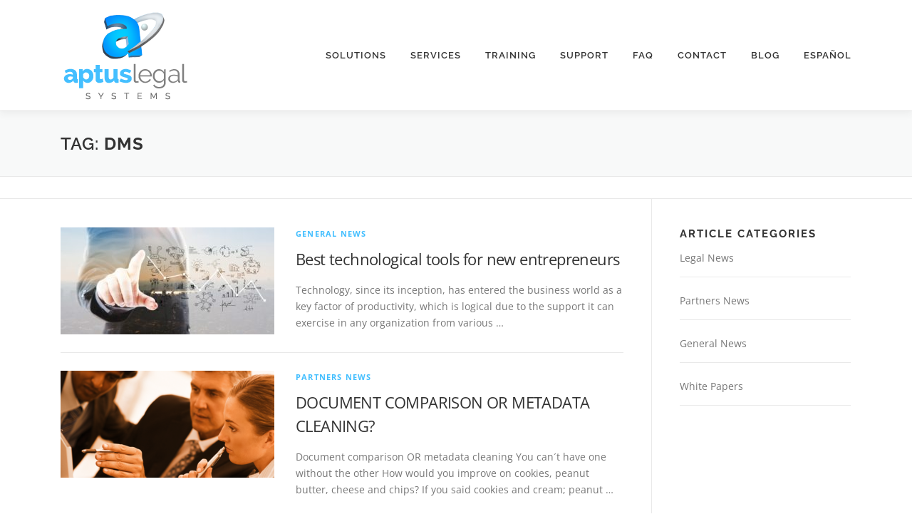

--- FILE ---
content_type: text/html; charset=UTF-8
request_url: https://aptus-legal.com/tag/dms
body_size: 10337
content:
<!DOCTYPE html> 
<html lang="en-US"> 
<head>
<meta charset="UTF-8">
<link rel="preload" href="https://aptus-legal.com/wp-content/cache/fvm/min/0-css72c0b8972a385d6e978b0a8615ad04def2fbc8c1f838a4b5c29cb5962c334.css" as="style" media="all" /> 
<link rel="preload" href="https://aptus-legal.com/wp-content/cache/fvm/min/0-css9054b43c11ff13c8ec08b1fdde5bb2700cd0f7102b682346688e02bb8192a.css" as="style" media="all" /> 
<link rel="preload" href="https://aptus-legal.com/wp-content/cache/fvm/min/0-css0e734faf4cd74cace55c93c2eb1d3801e9d9918510e43b8357aa606620f10.css" as="style" media="all" /> 
<link rel="preload" href="https://aptus-legal.com/wp-content/cache/fvm/min/0-css0f6d5ddc17b133c1ef6b035a15d5a6040f91cfe74a7ca9bc3847d8866366e.css" as="style" media="all" /> 
<link rel="preload" href="https://aptus-legal.com/wp-content/cache/fvm/min/0-css79184904ba6a5b42f04af37ff52a397a5dfdf3a4b8cd6832053cc970aeb01.css" as="style" media="all" /> 
<link rel="preload" href="https://aptus-legal.com/wp-content/cache/fvm/min/0-css2e07104c16772b400ebe971b97466784ffaeaae583cfe3458354e0f0adbc9.css" as="style" media="all" /> 
<link rel="preload" href="https://aptus-legal.com/wp-content/cache/fvm/min/0-css96474296aa5ffdbc9368cfda063d4aa1f3a32007bf1bfa469ba935986c98c.css" as="style" media="all" /> 
<link rel="preload" href="https://aptus-legal.com/wp-content/cache/fvm/min/0-css49facffa63cce64649ccc6680ff484f9166958093ffb0372e6042ba2f072a.css" as="style" media="all" /> 
<link rel="preload" href="https://aptus-legal.com/wp-content/cache/fvm/min/0-css37cff36fe3535e71819fb3403e4847a19907e4e3e8b791c9cb602c11e7ac6.css" as="style" media="all" /> 
<link rel="preload" href="https://aptus-legal.com/wp-content/cache/fvm/min/0-csse7effbddebf2320bcd994705e01c3176d4eef64d17735633cb268aa47089e.css" as="style" media="all" /> 
<link rel="preload" href="https://aptus-legal.com/wp-content/cache/fvm/min/0-cssa33ad521598d6b0f4ca6ea90ec1c5a6581090d6078077ca2d6001b9b6d167.css" as="style" media="all" /> 
<link rel="preload" href="https://aptus-legal.com/wp-content/cache/fvm/min/0-css8246b1b95bd869b11a1b51c6150fcb4a4e8d5fafd082640d8cc6c705b1837.css" as="style" media="all" /> 
<link rel="preload" href="https://aptus-legal.com/wp-content/cache/fvm/min/0-cssae996ea6b098a8008c8dee1c69510ac72bfd14f776a01177a2dd012cf7288.css" as="style" media="all" /> 
<link rel="preload" href="https://aptus-legal.com/wp-content/cache/fvm/min/0-css84db6c8d2d40137aabb1aa600d7f9e492d0f31f6c3f3c255d38040aeac1d9.css" as="style" media="all" /> 
<link rel="preload" href="https://aptus-legal.com/wp-content/cache/fvm/min/0-cssadc0274665222dfdf8e93181ec34cd9544dfad980a38ac1f32ee2c057d3cd.css" as="style" media="all" /> 
<link rel="preload" href="https://aptus-legal.com/wp-content/cache/fvm/min/0-css766acdfec8a4316f27c7c731a258a45c1d6af16df191c7ebd7b07c87f5c3d.css" as="style" media="all" /> 
<link rel="preload" href="https://aptus-legal.com/wp-content/cache/fvm/min/0-cssf65e813ba51f36955cceb523db2a5f6368aaf40bbd1afb4267049526c66b4.css" as="style" media="all" /> 
<link rel="preload" href="https://aptus-legal.com/wp-content/cache/fvm/min/0-css1ead9ddcd4b70030f94e4b6aa38542861fa2e3ae2ddf9035d3408f657d822.css" as="style" media="all" /> 
<link rel="preload" href="https://aptus-legal.com/wp-content/cache/fvm/min/0-css787dc6cad9e629b79a1784f43c017e0faa30a0575cea55ca43343baca1f38.css" as="style" media="all" /> 
<link rel="preload" href="https://aptus-legal.com/wp-content/cache/fvm/min/0-css19f67cd4792629df800d381967619fc74636d91bec4425b27cd2f41a4fd96.css" as="style" media="all" />
<script data-cfasync="false">if(navigator.userAgent.match(/MSIE|Internet Explorer/i)||navigator.userAgent.match(/Trident\/7\..*?rv:11/i)){var href=document.location.href;if(!href.match(/[?&]iebrowser/)){if(href.indexOf("?")==-1){if(href.indexOf("#")==-1){document.location.href=href+"?iebrowser=1"}else{document.location.href=href.replace("#","?iebrowser=1#")}}else{if(href.indexOf("#")==-1){document.location.href=href+"&iebrowser=1"}else{document.location.href=href.replace("#","&iebrowser=1#")}}}}</script>
<script data-cfasync="false">class FVMLoader{constructor(e){this.triggerEvents=e,this.eventOptions={passive:!0},this.userEventListener=this.triggerListener.bind(this),this.delayedScripts={normal:[],async:[],defer:[]},this.allJQueries=[]}_addUserInteractionListener(e){this.triggerEvents.forEach(t=>window.addEventListener(t,e.userEventListener,e.eventOptions))}_removeUserInteractionListener(e){this.triggerEvents.forEach(t=>window.removeEventListener(t,e.userEventListener,e.eventOptions))}triggerListener(){this._removeUserInteractionListener(this),"loading"===document.readyState?document.addEventListener("DOMContentLoaded",this._loadEverythingNow.bind(this)):this._loadEverythingNow()}async _loadEverythingNow(){this._runAllDelayedCSS(),this._delayEventListeners(),this._delayJQueryReady(this),this._handleDocumentWrite(),this._registerAllDelayedScripts(),await this._loadScriptsFromList(this.delayedScripts.normal),await this._loadScriptsFromList(this.delayedScripts.defer),await this._loadScriptsFromList(this.delayedScripts.async),await this._triggerDOMContentLoaded(),await this._triggerWindowLoad(),window.dispatchEvent(new Event("wpr-allScriptsLoaded"))}_registerAllDelayedScripts(){document.querySelectorAll("script[type=fvmdelay]").forEach(e=>{e.hasAttribute("src")?e.hasAttribute("async")&&!1!==e.async?this.delayedScripts.async.push(e):e.hasAttribute("defer")&&!1!==e.defer||"module"===e.getAttribute("data-type")?this.delayedScripts.defer.push(e):this.delayedScripts.normal.push(e):this.delayedScripts.normal.push(e)})}_runAllDelayedCSS(){document.querySelectorAll("link[rel=fvmdelay]").forEach(e=>{e.setAttribute("rel","stylesheet")})}async _transformScript(e){return await this._requestAnimFrame(),new Promise(t=>{const n=document.createElement("script");let r;[...e.attributes].forEach(e=>{let t=e.nodeName;"type"!==t&&("data-type"===t&&(t="type",r=e.nodeValue),n.setAttribute(t,e.nodeValue))}),e.hasAttribute("src")?(n.addEventListener("load",t),n.addEventListener("error",t)):(n.text=e.text,t()),e.parentNode.replaceChild(n,e)})}async _loadScriptsFromList(e){const t=e.shift();return t?(await this._transformScript(t),this._loadScriptsFromList(e)):Promise.resolve()}_delayEventListeners(){let e={};function t(t,n){!function(t){function n(n){return e[t].eventsToRewrite.indexOf(n)>=0?"wpr-"+n:n}e[t]||(e[t]={originalFunctions:{add:t.addEventListener,remove:t.removeEventListener},eventsToRewrite:[]},t.addEventListener=function(){arguments[0]=n(arguments[0]),e[t].originalFunctions.add.apply(t,arguments)},t.removeEventListener=function(){arguments[0]=n(arguments[0]),e[t].originalFunctions.remove.apply(t,arguments)})}(t),e[t].eventsToRewrite.push(n)}function n(e,t){let n=e[t];Object.defineProperty(e,t,{get:()=>n||function(){},set(r){e["wpr"+t]=n=r}})}t(document,"DOMContentLoaded"),t(window,"DOMContentLoaded"),t(window,"load"),t(window,"pageshow"),t(document,"readystatechange"),n(document,"onreadystatechange"),n(window,"onload"),n(window,"onpageshow")}_delayJQueryReady(e){let t=window.jQuery;Object.defineProperty(window,"jQuery",{get:()=>t,set(n){if(n&&n.fn&&!e.allJQueries.includes(n)){n.fn.ready=n.fn.init.prototype.ready=function(t){e.domReadyFired?t.bind(document)(n):document.addEventListener("DOMContentLoaded2",()=>t.bind(document)(n))};const t=n.fn.on;n.fn.on=n.fn.init.prototype.on=function(){if(this[0]===window){function e(e){return e.split(" ").map(e=>"load"===e||0===e.indexOf("load.")?"wpr-jquery-load":e).join(" ")}"string"==typeof arguments[0]||arguments[0]instanceof String?arguments[0]=e(arguments[0]):"object"==typeof arguments[0]&&Object.keys(arguments[0]).forEach(t=>{delete Object.assign(arguments[0],{[e(t)]:arguments[0][t]})[t]})}return t.apply(this,arguments),this},e.allJQueries.push(n)}t=n}})}async _triggerDOMContentLoaded(){this.domReadyFired=!0,await this._requestAnimFrame(),document.dispatchEvent(new Event("DOMContentLoaded2")),await this._requestAnimFrame(),window.dispatchEvent(new Event("DOMContentLoaded2")),await this._requestAnimFrame(),document.dispatchEvent(new Event("wpr-readystatechange")),await this._requestAnimFrame(),document.wpronreadystatechange&&document.wpronreadystatechange()}async _triggerWindowLoad(){await this._requestAnimFrame(),window.dispatchEvent(new Event("wpr-load")),await this._requestAnimFrame(),window.wpronload&&window.wpronload(),await this._requestAnimFrame(),this.allJQueries.forEach(e=>e(window).trigger("wpr-jquery-load")),window.dispatchEvent(new Event("wpr-pageshow")),await this._requestAnimFrame(),window.wpronpageshow&&window.wpronpageshow()}_handleDocumentWrite(){const e=new Map;document.write=document.writeln=function(t){const n=document.currentScript,r=document.createRange(),i=n.parentElement;let a=e.get(n);void 0===a&&(a=n.nextSibling,e.set(n,a));const s=document.createDocumentFragment();r.setStart(s,0),s.appendChild(r.createContextualFragment(t)),i.insertBefore(s,a)}}async _requestAnimFrame(){return new Promise(e=>requestAnimationFrame(e))}static run(){const e=new FVMLoader(["keydown","mousemove","touchmove","touchstart","touchend","wheel"]);e._addUserInteractionListener(e)}}FVMLoader.run();</script>
<meta name="viewport" content="width=device-width, initial-scale=1">
<meta name='robots' content='index, follow, max-image-preview:large, max-snippet:-1, max-video-preview:-1' /><title>DMS Archives - Aptus, LLC dba Aptus Legal Systems - Experts in Time, Billing, CRM &amp; Case Management</title>
<link rel="canonical" href="https://aptus-legal.com/tag/dms" />
<meta property="og:locale" content="en_US" />
<meta property="og:type" content="article" />
<meta property="og:title" content="DMS Archives - Aptus, LLC dba Aptus Legal Systems - Experts in Time, Billing, CRM &amp; Case Management" />
<meta property="og:url" content="https://aptus-legal.com/tag/dms" />
<meta property="og:site_name" content="Aptus, LLC dba Aptus Legal Systems - Experts in Time, Billing, CRM &amp; Case Management" />
<meta name="twitter:card" content="summary_large_image" />
<script type="application/ld+json" class="yoast-schema-graph">{"@context":"https://schema.org","@graph":[{"@type":"CollectionPage","@id":"https://aptus-legal.com/tag/dms","url":"https://aptus-legal.com/tag/dms","name":"DMS Archives - Aptus, LLC dba Aptus Legal Systems - Experts in Time, Billing, CRM &amp; Case Management","isPartOf":{"@id":"https://aptus-legal.com/#website"},"primaryImageOfPage":{"@id":"https://aptus-legal.com/tag/dms#primaryimage"},"image":{"@id":"https://aptus-legal.com/tag/dms#primaryimage"},"thumbnailUrl":"https://aptus-legal.com/wp-content/uploads/2018/05/herramientas-tecnológicas.jpg","breadcrumb":{"@id":"https://aptus-legal.com/tag/dms#breadcrumb"},"inLanguage":"en-US"},{"@type":"ImageObject","inLanguage":"en-US","@id":"https://aptus-legal.com/tag/dms#primaryimage","url":"https://aptus-legal.com/wp-content/uploads/2018/05/herramientas-tecnológicas.jpg","contentUrl":"https://aptus-legal.com/wp-content/uploads/2018/05/herramientas-tecnológicas.jpg","width":"626","height":"446","caption":"technological tools"},{"@type":"BreadcrumbList","@id":"https://aptus-legal.com/tag/dms#breadcrumb","itemListElement":[{"@type":"ListItem","position":1,"name":"Home","item":"https://aptus-legal.com/"},{"@type":"ListItem","position":2,"name":"DMS"}]},{"@type":"WebSite","@id":"https://aptus-legal.com/#website","url":"https://aptus-legal.com/","name":"Aptus Legal Systems - Experts in Time, Billing, CRM &amp; Case Management","description":"Aptus, LLC dba Aptus Legal Systems - Experts in CRM, Billing &amp; Document Management","publisher":{"@id":"https://aptus-legal.com/#organization"},"potentialAction":[{"@type":"SearchAction","target":{"@type":"EntryPoint","urlTemplate":"https://aptus-legal.com/?s={search_term_string}"},"query-input":{"@type":"PropertyValueSpecification","valueRequired":true,"valueName":"search_term_string"}}],"inLanguage":"en-US"},{"@type":"Organization","@id":"https://aptus-legal.com/#organization","name":"Aptus Legal Systems","url":"https://aptus-legal.com/","logo":{"@type":"ImageObject","inLanguage":"en-US","@id":"https://aptus-legal.com/#/schema/logo/image/","url":"https://aptus-legal.com/wp-content/uploads/2017/05/cropped-Aptus-logo-MOREpadding.png","contentUrl":"https://aptus-legal.com/wp-content/uploads/2017/05/cropped-Aptus-logo-MOREpadding.png","width":184,"height":155,"caption":"Aptus Legal Systems"},"image":{"@id":"https://aptus-legal.com/#/schema/logo/image/"}}]}</script>
<link rel="alternate" type="application/rss+xml" title="Aptus, LLC dba Aptus Legal Systems - Experts in Time, Billing, CRM &amp; Case Management &raquo; Feed" href="https://aptus-legal.com/feed" />
<link rel="alternate" type="application/rss+xml" title="Aptus, LLC dba Aptus Legal Systems - Experts in Time, Billing, CRM &amp; Case Management &raquo; DMS Tag Feed" href="https://aptus-legal.com/tag/dms/feed" /> 
<link rel="profile" href="http://gmpg.org/xfn/11"> 
<style media="all">img:is([sizes="auto" i],[sizes^="auto," i]){contain-intrinsic-size:3000px 1500px}</style> 
<link rel='stylesheet' id='wp-block-library-css' href='https://aptus-legal.com/wp-content/cache/fvm/min/0-css72c0b8972a385d6e978b0a8615ad04def2fbc8c1f838a4b5c29cb5962c334.css' type='text/css' media='all' /> 
<style id='wp-block-library-theme-inline-css' type='text/css' media="all">.wp-block-audio :where(figcaption){color:#555;font-size:13px;text-align:center}.is-dark-theme .wp-block-audio :where(figcaption){color:#ffffffa6}.wp-block-audio{margin:0 0 1em}.wp-block-code{border:1px solid #ccc;border-radius:4px;font-family:Menlo,Consolas,monaco,monospace;padding:.8em 1em}.wp-block-embed :where(figcaption){color:#555;font-size:13px;text-align:center}.is-dark-theme .wp-block-embed :where(figcaption){color:#ffffffa6}.wp-block-embed{margin:0 0 1em}.blocks-gallery-caption{color:#555;font-size:13px;text-align:center}.is-dark-theme .blocks-gallery-caption{color:#ffffffa6}:root :where(.wp-block-image figcaption){color:#555;font-size:13px;text-align:center}.is-dark-theme :root :where(.wp-block-image figcaption){color:#ffffffa6}.wp-block-image{margin:0 0 1em}.wp-block-pullquote{border-bottom:4px solid;border-top:4px solid;color:currentColor;margin-bottom:1.75em}.wp-block-pullquote cite,.wp-block-pullquote footer,.wp-block-pullquote__citation{color:currentColor;font-size:.8125em;font-style:normal;text-transform:uppercase}.wp-block-quote{border-left:.25em solid;margin:0 0 1.75em;padding-left:1em}.wp-block-quote cite,.wp-block-quote footer{color:currentColor;font-size:.8125em;font-style:normal;position:relative}.wp-block-quote:where(.has-text-align-right){border-left:none;border-right:.25em solid;padding-left:0;padding-right:1em}.wp-block-quote:where(.has-text-align-center){border:none;padding-left:0}.wp-block-quote.is-large,.wp-block-quote.is-style-large,.wp-block-quote:where(.is-style-plain){border:none}.wp-block-search .wp-block-search__label{font-weight:700}.wp-block-search__button{border:1px solid #ccc;padding:.375em .625em}:where(.wp-block-group.has-background){padding:1.25em 2.375em}.wp-block-separator.has-css-opacity{opacity:.4}.wp-block-separator{border:none;border-bottom:2px solid;margin-left:auto;margin-right:auto}.wp-block-separator.has-alpha-channel-opacity{opacity:1}.wp-block-separator:not(.is-style-wide):not(.is-style-dots){width:100px}.wp-block-separator.has-background:not(.is-style-dots){border-bottom:none;height:1px}.wp-block-separator.has-background:not(.is-style-wide):not(.is-style-dots){height:2px}.wp-block-table{margin:0 0 1em}.wp-block-table td,.wp-block-table th{word-break:normal}.wp-block-table :where(figcaption){color:#555;font-size:13px;text-align:center}.is-dark-theme .wp-block-table :where(figcaption){color:#ffffffa6}.wp-block-video :where(figcaption){color:#555;font-size:13px;text-align:center}.is-dark-theme .wp-block-video :where(figcaption){color:#ffffffa6}.wp-block-video{margin:0 0 1em}:root :where(.wp-block-template-part.has-background){margin-bottom:0;margin-top:0;padding:1.25em 2.375em}</style> 
<style id='classic-theme-styles-inline-css' type='text/css' media="all">/*! This file is auto-generated */ .wp-block-button__link{color:#fff;background-color:#32373c;border-radius:9999px;box-shadow:none;text-decoration:none;padding:calc(.667em + 2px) calc(1.333em + 2px);font-size:1.125em}.wp-block-file__button{background:#32373c;color:#fff;text-decoration:none}</style> 
<link rel='stylesheet' id='single-testimonial-block-css' href='https://aptus-legal.com/wp-content/cache/fvm/min/0-css9054b43c11ff13c8ec08b1fdde5bb2700cd0f7102b682346688e02bb8192a.css' type='text/css' media='all' /> 
<link rel='stylesheet' id='random-testimonial-block-css' href='https://aptus-legal.com/wp-content/cache/fvm/min/0-css0e734faf4cd74cace55c93c2eb1d3801e9d9918510e43b8357aa606620f10.css' type='text/css' media='all' /> 
<link rel='stylesheet' id='testimonials-list-block-css' href='https://aptus-legal.com/wp-content/cache/fvm/min/0-css0f6d5ddc17b133c1ef6b035a15d5a6040f91cfe74a7ca9bc3847d8866366e.css' type='text/css' media='all' /> 
<link rel='stylesheet' id='testimonials-cycle-block-css' href='https://aptus-legal.com/wp-content/cache/fvm/min/0-css79184904ba6a5b42f04af37ff52a397a5dfdf3a4b8cd6832053cc970aeb01.css' type='text/css' media='all' /> 
<link rel='stylesheet' id='testimonials-grid-block-css' href='https://aptus-legal.com/wp-content/cache/fvm/min/0-css2e07104c16772b400ebe971b97466784ffaeaae583cfe3458354e0f0adbc9.css' type='text/css' media='all' /> 
<style id='global-styles-inline-css' type='text/css' media="all">:root{--wp--preset--aspect-ratio--square:1;--wp--preset--aspect-ratio--4-3:4/3;--wp--preset--aspect-ratio--3-4:3/4;--wp--preset--aspect-ratio--3-2:3/2;--wp--preset--aspect-ratio--2-3:2/3;--wp--preset--aspect-ratio--16-9:16/9;--wp--preset--aspect-ratio--9-16:9/16;--wp--preset--color--black:#000000;--wp--preset--color--cyan-bluish-gray:#abb8c3;--wp--preset--color--white:#ffffff;--wp--preset--color--pale-pink:#f78da7;--wp--preset--color--vivid-red:#cf2e2e;--wp--preset--color--luminous-vivid-orange:#ff6900;--wp--preset--color--luminous-vivid-amber:#fcb900;--wp--preset--color--light-green-cyan:#7bdcb5;--wp--preset--color--vivid-green-cyan:#00d084;--wp--preset--color--pale-cyan-blue:#8ed1fc;--wp--preset--color--vivid-cyan-blue:#0693e3;--wp--preset--color--vivid-purple:#9b51e0;--wp--preset--gradient--vivid-cyan-blue-to-vivid-purple:linear-gradient(135deg,rgba(6,147,227,1) 0%,rgb(155,81,224) 100%);--wp--preset--gradient--light-green-cyan-to-vivid-green-cyan:linear-gradient(135deg,rgb(122,220,180) 0%,rgb(0,208,130) 100%);--wp--preset--gradient--luminous-vivid-amber-to-luminous-vivid-orange:linear-gradient(135deg,rgba(252,185,0,1) 0%,rgba(255,105,0,1) 100%);--wp--preset--gradient--luminous-vivid-orange-to-vivid-red:linear-gradient(135deg,rgba(255,105,0,1) 0%,rgb(207,46,46) 100%);--wp--preset--gradient--very-light-gray-to-cyan-bluish-gray:linear-gradient(135deg,rgb(238,238,238) 0%,rgb(169,184,195) 100%);--wp--preset--gradient--cool-to-warm-spectrum:linear-gradient(135deg,rgb(74,234,220) 0%,rgb(151,120,209) 20%,rgb(207,42,186) 40%,rgb(238,44,130) 60%,rgb(251,105,98) 80%,rgb(254,248,76) 100%);--wp--preset--gradient--blush-light-purple:linear-gradient(135deg,rgb(255,206,236) 0%,rgb(152,150,240) 100%);--wp--preset--gradient--blush-bordeaux:linear-gradient(135deg,rgb(254,205,165) 0%,rgb(254,45,45) 50%,rgb(107,0,62) 100%);--wp--preset--gradient--luminous-dusk:linear-gradient(135deg,rgb(255,203,112) 0%,rgb(199,81,192) 50%,rgb(65,88,208) 100%);--wp--preset--gradient--pale-ocean:linear-gradient(135deg,rgb(255,245,203) 0%,rgb(182,227,212) 50%,rgb(51,167,181) 100%);--wp--preset--gradient--electric-grass:linear-gradient(135deg,rgb(202,248,128) 0%,rgb(113,206,126) 100%);--wp--preset--gradient--midnight:linear-gradient(135deg,rgb(2,3,129) 0%,rgb(40,116,252) 100%);--wp--preset--font-size--small:13px;--wp--preset--font-size--medium:20px;--wp--preset--font-size--large:36px;--wp--preset--font-size--x-large:42px;--wp--preset--spacing--20:0.44rem;--wp--preset--spacing--30:0.67rem;--wp--preset--spacing--40:1rem;--wp--preset--spacing--50:1.5rem;--wp--preset--spacing--60:2.25rem;--wp--preset--spacing--70:3.38rem;--wp--preset--spacing--80:5.06rem;--wp--preset--shadow--natural:6px 6px 9px rgba(0, 0, 0, 0.2);--wp--preset--shadow--deep:12px 12px 50px rgba(0, 0, 0, 0.4);--wp--preset--shadow--sharp:6px 6px 0px rgba(0, 0, 0, 0.2);--wp--preset--shadow--outlined:6px 6px 0px -3px rgba(255, 255, 255, 1), 6px 6px rgba(0, 0, 0, 1);--wp--preset--shadow--crisp:6px 6px 0px rgba(0, 0, 0, 1)}:where(.is-layout-flex){gap:.5em}:where(.is-layout-grid){gap:.5em}body .is-layout-flex{display:flex}.is-layout-flex{flex-wrap:wrap;align-items:center}.is-layout-flex>:is(*,div){margin:0}body .is-layout-grid{display:grid}.is-layout-grid>:is(*,div){margin:0}:where(.wp-block-columns.is-layout-flex){gap:2em}:where(.wp-block-columns.is-layout-grid){gap:2em}:where(.wp-block-post-template.is-layout-flex){gap:1.25em}:where(.wp-block-post-template.is-layout-grid){gap:1.25em}.has-black-color{color:var(--wp--preset--color--black)!important}.has-cyan-bluish-gray-color{color:var(--wp--preset--color--cyan-bluish-gray)!important}.has-white-color{color:var(--wp--preset--color--white)!important}.has-pale-pink-color{color:var(--wp--preset--color--pale-pink)!important}.has-vivid-red-color{color:var(--wp--preset--color--vivid-red)!important}.has-luminous-vivid-orange-color{color:var(--wp--preset--color--luminous-vivid-orange)!important}.has-luminous-vivid-amber-color{color:var(--wp--preset--color--luminous-vivid-amber)!important}.has-light-green-cyan-color{color:var(--wp--preset--color--light-green-cyan)!important}.has-vivid-green-cyan-color{color:var(--wp--preset--color--vivid-green-cyan)!important}.has-pale-cyan-blue-color{color:var(--wp--preset--color--pale-cyan-blue)!important}.has-vivid-cyan-blue-color{color:var(--wp--preset--color--vivid-cyan-blue)!important}.has-vivid-purple-color{color:var(--wp--preset--color--vivid-purple)!important}.has-black-background-color{background-color:var(--wp--preset--color--black)!important}.has-cyan-bluish-gray-background-color{background-color:var(--wp--preset--color--cyan-bluish-gray)!important}.has-white-background-color{background-color:var(--wp--preset--color--white)!important}.has-pale-pink-background-color{background-color:var(--wp--preset--color--pale-pink)!important}.has-vivid-red-background-color{background-color:var(--wp--preset--color--vivid-red)!important}.has-luminous-vivid-orange-background-color{background-color:var(--wp--preset--color--luminous-vivid-orange)!important}.has-luminous-vivid-amber-background-color{background-color:var(--wp--preset--color--luminous-vivid-amber)!important}.has-light-green-cyan-background-color{background-color:var(--wp--preset--color--light-green-cyan)!important}.has-vivid-green-cyan-background-color{background-color:var(--wp--preset--color--vivid-green-cyan)!important}.has-pale-cyan-blue-background-color{background-color:var(--wp--preset--color--pale-cyan-blue)!important}.has-vivid-cyan-blue-background-color{background-color:var(--wp--preset--color--vivid-cyan-blue)!important}.has-vivid-purple-background-color{background-color:var(--wp--preset--color--vivid-purple)!important}.has-black-border-color{border-color:var(--wp--preset--color--black)!important}.has-cyan-bluish-gray-border-color{border-color:var(--wp--preset--color--cyan-bluish-gray)!important}.has-white-border-color{border-color:var(--wp--preset--color--white)!important}.has-pale-pink-border-color{border-color:var(--wp--preset--color--pale-pink)!important}.has-vivid-red-border-color{border-color:var(--wp--preset--color--vivid-red)!important}.has-luminous-vivid-orange-border-color{border-color:var(--wp--preset--color--luminous-vivid-orange)!important}.has-luminous-vivid-amber-border-color{border-color:var(--wp--preset--color--luminous-vivid-amber)!important}.has-light-green-cyan-border-color{border-color:var(--wp--preset--color--light-green-cyan)!important}.has-vivid-green-cyan-border-color{border-color:var(--wp--preset--color--vivid-green-cyan)!important}.has-pale-cyan-blue-border-color{border-color:var(--wp--preset--color--pale-cyan-blue)!important}.has-vivid-cyan-blue-border-color{border-color:var(--wp--preset--color--vivid-cyan-blue)!important}.has-vivid-purple-border-color{border-color:var(--wp--preset--color--vivid-purple)!important}.has-vivid-cyan-blue-to-vivid-purple-gradient-background{background:var(--wp--preset--gradient--vivid-cyan-blue-to-vivid-purple)!important}.has-light-green-cyan-to-vivid-green-cyan-gradient-background{background:var(--wp--preset--gradient--light-green-cyan-to-vivid-green-cyan)!important}.has-luminous-vivid-amber-to-luminous-vivid-orange-gradient-background{background:var(--wp--preset--gradient--luminous-vivid-amber-to-luminous-vivid-orange)!important}.has-luminous-vivid-orange-to-vivid-red-gradient-background{background:var(--wp--preset--gradient--luminous-vivid-orange-to-vivid-red)!important}.has-very-light-gray-to-cyan-bluish-gray-gradient-background{background:var(--wp--preset--gradient--very-light-gray-to-cyan-bluish-gray)!important}.has-cool-to-warm-spectrum-gradient-background{background:var(--wp--preset--gradient--cool-to-warm-spectrum)!important}.has-blush-light-purple-gradient-background{background:var(--wp--preset--gradient--blush-light-purple)!important}.has-blush-bordeaux-gradient-background{background:var(--wp--preset--gradient--blush-bordeaux)!important}.has-luminous-dusk-gradient-background{background:var(--wp--preset--gradient--luminous-dusk)!important}.has-pale-ocean-gradient-background{background:var(--wp--preset--gradient--pale-ocean)!important}.has-electric-grass-gradient-background{background:var(--wp--preset--gradient--electric-grass)!important}.has-midnight-gradient-background{background:var(--wp--preset--gradient--midnight)!important}.has-small-font-size{font-size:var(--wp--preset--font-size--small)!important}.has-medium-font-size{font-size:var(--wp--preset--font-size--medium)!important}.has-large-font-size{font-size:var(--wp--preset--font-size--large)!important}.has-x-large-font-size{font-size:var(--wp--preset--font-size--x-large)!important}:where(.wp-block-post-template.is-layout-flex){gap:1.25em}:where(.wp-block-post-template.is-layout-grid){gap:1.25em}:where(.wp-block-columns.is-layout-flex){gap:2em}:where(.wp-block-columns.is-layout-grid){gap:2em}:root :where(.wp-block-pullquote){font-size:1.5em;line-height:1.6}</style> 
<link rel='stylesheet' id='easy_testimonial_style-css' href='https://aptus-legal.com/wp-content/cache/fvm/min/0-css96474296aa5ffdbc9368cfda063d4aa1f3a32007bf1bfa469ba935986c98c.css' type='text/css' media='all' /> 
<link rel='stylesheet' id='wpsm_faq-font-awesome-front-css' href='https://aptus-legal.com/wp-content/cache/fvm/min/0-css49facffa63cce64649ccc6680ff484f9166958093ffb0372e6042ba2f072a.css' type='text/css' media='all' /> 
<link rel='stylesheet' id='wpsm_faq_bootstrap-front-css' href='https://aptus-legal.com/wp-content/cache/fvm/min/0-css37cff36fe3535e71819fb3403e4847a19907e4e3e8b791c9cb602c11e7ac6.css' type='text/css' media='all' /> 
<link rel='stylesheet' id='social-widget-css' href='https://aptus-legal.com/wp-content/cache/fvm/min/0-csse7effbddebf2320bcd994705e01c3176d4eef64d17735633cb268aa47089e.css' type='text/css' media='all' /> 
<link rel='stylesheet' id='wp-components-css' href='https://aptus-legal.com/wp-content/cache/fvm/min/0-cssa33ad521598d6b0f4ca6ea90ec1c5a6581090d6078077ca2d6001b9b6d167.css' type='text/css' media='all' /> 
<link rel='stylesheet' id='godaddy-styles-css' href='https://aptus-legal.com/wp-content/cache/fvm/min/0-css8246b1b95bd869b11a1b51c6150fcb4a4e8d5fafd082640d8cc6c705b1837.css' type='text/css' media='all' /> 
<link rel='stylesheet' id='onepress-fonts-css' href='https://aptus-legal.com/wp-content/cache/fvm/min/0-cssae996ea6b098a8008c8dee1c69510ac72bfd14f776a01177a2dd012cf7288.css' type='text/css' media='all' /> 
<link rel='stylesheet' id='onepress-animate-css' href='https://aptus-legal.com/wp-content/cache/fvm/min/0-css84db6c8d2d40137aabb1aa600d7f9e492d0f31f6c3f3c255d38040aeac1d9.css' type='text/css' media='all' /> 
<link rel='stylesheet' id='onepress-fa-css' href='https://aptus-legal.com/wp-content/cache/fvm/min/0-cssadc0274665222dfdf8e93181ec34cd9544dfad980a38ac1f32ee2c057d3cd.css' type='text/css' media='all' /> 
<link rel='stylesheet' id='onepress-fa-shims-css' href='https://aptus-legal.com/wp-content/cache/fvm/min/0-css766acdfec8a4316f27c7c731a258a45c1d6af16df191c7ebd7b07c87f5c3d.css' type='text/css' media='all' /> 
<link rel='stylesheet' id='onepress-bootstrap-css' href='https://aptus-legal.com/wp-content/cache/fvm/min/0-cssf65e813ba51f36955cceb523db2a5f6368aaf40bbd1afb4267049526c66b4.css' type='text/css' media='all' /> 
<link rel='stylesheet' id='onepress-style-css' href='https://aptus-legal.com/wp-content/cache/fvm/min/0-css1ead9ddcd4b70030f94e4b6aa38542861fa2e3ae2ddf9035d3408f657d822.css' type='text/css' media='all' /> 
<style id='onepress-style-inline-css' type='text/css' media="all">#main .video-section section.hero-slideshow-wrapper{background:transparent}.hero-slideshow-wrapper:after{position:absolute;top:0;left:0;width:100%;height:100%;background-color:rgba(0,0,0,.3);display:block;content:""}#parallax-hero .jarallax-container .parallax-bg:before{background-color:rgba(0,0,0,.3)}.body-desktop .parallax-hero .hero-slideshow-wrapper:after{display:none!important}#parallax-hero>.parallax-bg::before{background-color:rgba(0,0,0,.3);opacity:1}.body-desktop .parallax-hero .hero-slideshow-wrapper:after{display:none!important}a,.screen-reader-text:hover,.screen-reader-text:active,.screen-reader-text:focus,.header-social a,.onepress-menu a:hover,.onepress-menu ul li a:hover,.onepress-menu li.onepress-current-item>a,.onepress-menu ul li.current-menu-item>a,.onepress-menu>li a.menu-actived,.onepress-menu.onepress-menu-mobile li.onepress-current-item>a,.site-footer a,.site-footer .footer-social a:hover,.site-footer .btt a:hover,.highlight,#comments .comment .comment-wrapper .comment-meta .comment-time:hover,#comments .comment .comment-wrapper .comment-meta .comment-reply-link:hover,#comments .comment .comment-wrapper .comment-meta .comment-edit-link:hover,.btn-theme-primary-outline,.sidebar .widget a:hover,.section-services .service-item .service-image i,.counter_item .counter__number,.team-member .member-thumb .member-profile a:hover,.icon-background-default{color:#44bfff}input[type="reset"],input[type="submit"],input[type="submit"],input[type="reset"]:hover,input[type="submit"]:hover,input[type="submit"]:hover .nav-links a:hover,.btn-theme-primary,.btn-theme-primary-outline:hover,.section-testimonials .card-theme-primary,.woocommerce #respond input#submit,.woocommerce a.button,.woocommerce button.button,.woocommerce input.button,.woocommerce button.button.alt,.pirate-forms-submit-button,.pirate-forms-submit-button:hover,input[type="reset"],input[type="submit"],input[type="submit"],.pirate-forms-submit-button,.contact-form div.wpforms-container-full .wpforms-form .wpforms-submit,.contact-form div.wpforms-container-full .wpforms-form .wpforms-submit:hover,.nav-links a:hover,.nav-links a.current,.nav-links .page-numbers:hover,.nav-links .page-numbers.current{background:#44bfff}.btn-theme-primary-outline,.btn-theme-primary-outline:hover,.pricing__item:hover,.section-testimonials .card-theme-primary,.entry-content blockquote{border-color:#44bfff}.site-footer{background-color:#182438}.site-footer .footer-connect .follow-heading,.site-footer .footer-social a{color:rgba(255,255,255,.9)}.site-footer .site-info,.site-footer .btt a{background-color:#44bfff}.site-footer .site-info{color:rgba(255,255,255,.7)}.site-footer .btt a,.site-footer .site-info a{color:rgba(255,255,255,.9)}.gallery-carousel .g-item{padding:0 1px}.gallery-carousel-wrap{margin-left:-1px;margin-right:-1px}.gallery-grid .g-item,.gallery-masonry .g-item .inner{padding:1px}.gallery-grid-wrap,.gallery-masonry-wrap{margin-left:-1px;margin-right:-1px}.gallery-justified-wrap{margin-left:-2px;margin-right:-2px}</style> 
<link rel='stylesheet' id='onepress-gallery-lightgallery-css' href='https://aptus-legal.com/wp-content/cache/fvm/min/0-css787dc6cad9e629b79a1784f43c017e0faa30a0575cea55ca43343baca1f38.css' type='text/css' media='all' /> 
<link rel='stylesheet' id='gca-column-styles-css' href='https://aptus-legal.com/wp-content/cache/fvm/min/0-css19f67cd4792629df800d381967619fc74636d91bec4425b27cd2f41a4fd96.css' type='text/css' media='all' /> 
<script type="text/javascript" src="https://aptus-legal.com/wp-includes/js/jquery/jquery.min.js?ver=3.7.1" id="jquery-core-js"></script>
<script type="text/javascript" src="https://aptus-legal.com/wp-includes/js/jquery/jquery-migrate.min.js?ver=3.4.1" id="jquery-migrate-js"></script>
<script type="text/javascript" id="easy-testimonials-reveal-js-extra">
/* <![CDATA[ */
var easy_testimonials_reveal = {"show_less_text":"Show Less"};
/* ]]> */
</script>
<script type="text/javascript" src="https://aptus-legal.com/wp-content/plugins/easy-testimonials/include/assets/js/easy-testimonials-reveal.js?ver=6.8.3" id="easy-testimonials-reveal-js"></script>
<script async src="https://www.googletagmanager.com/gtag/js?id=G-RTHM49BDVG"></script>
<script>
window.dataLayer = window.dataLayer || [];
function gtag(){dataLayer.push(arguments);}
gtag('js', new Date());
gtag('config', 'G-RTHM49BDVG');
</script>
<style type="text/css" media="all">@media (max-width: 728px) {}</style>
<style type="text/css" media="all">@media (max-width: 320px) {}</style> 
<style type="text/css" id="wp-custom-css" media="all">+OK</style> 
</head>
<body class="archive tag tag-dms tag-92 wp-custom-logo wp-theme-onepress metaslider-plugin"> <div id="page" class="hfeed site"> <a class="skip-link screen-reader-text" href="#content">Skip to content</a> <div id="header-section" class="h-on-top no-transparent"> <header id="masthead" class="site-header header-contained is-sticky no-scroll no-t h-on-top" role="banner"> <div class="container"> <div class="site-branding"> <div class="site-brand-inner has-logo-img no-desc"><div class="site-logo-div"><a href="https://aptus-legal.com/" class="custom-logo-link no-t-logo" rel="home" itemprop="url"><img width="184" height="155" src="https://aptus-legal.com/wp-content/uploads/2017/05/cropped-Aptus-logo-MOREpadding.png" class="custom-logo" alt="Aptus Legal Systems Logo" itemprop="logo" decoding="async" title="Aptus Legal Systems Logo" /></a></div></div> </div> <div class="header-right-wrapper"> <a href="#0" id="nav-toggle">Menu<span></span></a> <nav id="site-navigation" class="main-navigation" role="navigation"> <ul class="onepress-menu"> <li id="menu-item-67" class="menu-item menu-item-type-post_type menu-item-object-page menu-item-67"><a href="https://aptus-legal.com/solutions">Solutions</a></li> <li id="menu-item-66" class="menu-item menu-item-type-post_type menu-item-object-page menu-item-66"><a href="https://aptus-legal.com/services">Services</a></li> <li id="menu-item-65" class="menu-item menu-item-type-post_type menu-item-object-page menu-item-65"><a href="https://aptus-legal.com/training">Training</a></li> <li id="menu-item-64" class="menu-item menu-item-type-post_type menu-item-object-page menu-item-64"><a href="https://aptus-legal.com/support">Support</a></li> <li id="menu-item-63" class="menu-item menu-item-type-post_type menu-item-object-page menu-item-63"><a href="https://aptus-legal.com/faq">FAQ</a></li> <li id="menu-item-62" class="menu-item menu-item-type-post_type menu-item-object-page menu-item-62"><a href="https://aptus-legal.com/contact-us">Contact</a></li> <li id="menu-item-20" class="menu-item menu-item-type-post_type menu-item-object-page menu-item-20"><a href="https://aptus-legal.com/blog">Blog</a></li> <li id="menu-item-1864" class="menu-item menu-item-type-custom menu-item-object-custom menu-item-1864"><a href="https://aptus-legal.com.mx">Español</a></li> </ul> </nav> </div> </div> </header> </div> <div id="content" class="site-content"> <div class="page-header"> <div class="container"> <h1 class="page-title">Tag: <span>DMS</span></h1> </div> </div> <div class="breadcrumbs"> <div class="container"> </div> </div> <div id="content-inside" class="container right-sidebar"> <div id="primary" class="content-area"> <main id="main" class="site-main" role="main"> <article id="post-3112" class="list-article clearfix post-3112 post type-post status-publish format-standard has-post-thumbnail hentry category-general-news tag-best-technological-tools tag-crm tag-digital-presence tag-dms tag-document-comparision tag-document-sharing tag-email-marketing tag-technological-tools"> <div class="list-article-thumb"> <a href="https://aptus-legal.com/best-technological-tools-new-entrepreneurs"> <img width="300" height="150" src="https://aptus-legal.com/wp-content/uploads/2018/05/herramientas-tecnológicas-300x150.jpg" class="attachment-onepress-blog-small size-onepress-blog-small wp-post-image" alt="technological tools" decoding="async" title="herramientas tecnológicas" /> </a> </div> <div class="list-article-content"> <div class="list-article-meta"> <a href="https://aptus-legal.com/category/general-news" rel="category tag">General News</a> </div> <header class="entry-header"> <h2 class="entry-title"><a href="https://aptus-legal.com/best-technological-tools-new-entrepreneurs" rel="bookmark">Best technological tools for new entrepreneurs</a></h2> </header> <div class="entry-excerpt"> <p>Technology, since its inception, has entered the business world as a key factor of productivity, which is logical due to the support it can exercise in any organization from various &#8230;</p> </div> </div> </article> <article id="post-2451" class="list-article clearfix post-2451 post type-post status-publish format-standard has-post-thumbnail hentry category-partners-news tag-dms tag-docscorp tag-docscorp-distributor tag-document-comparison-software tag-legal-software-for-lawyers tag-metadata-cleaning tag-software-for-lawyers"> <div class="list-article-thumb"> <a href="https://aptus-legal.com/document-comparison-or-metadata-cleaning"> <img width="300" height="150" src="https://aptus-legal.com/wp-content/uploads/2017/06/comparedocs-300x150.png" class="attachment-onepress-blog-small size-onepress-blog-small wp-post-image" alt="comparedocs 300x150 - Aptus Legal Systems - Using solutions designed for legal law firms" decoding="async" title="comparedocs 300x150 - Aptus Legal Systems - Using solutions designed for legal law firms" /> </a> </div> <div class="list-article-content"> <div class="list-article-meta"> <a href="https://aptus-legal.com/category/partners-news" rel="category tag">Partners News</a> </div> <header class="entry-header"> <h2 class="entry-title"><a href="https://aptus-legal.com/document-comparison-or-metadata-cleaning" rel="bookmark">DOCUMENT COMPARISON OR METADATA CLEANING?</a></h2> </header> <div class="entry-excerpt"> <p>Document comparison OR metadata cleaning You can&acute;t have one without the other How would you improve on cookies, peanut butter, cheese and chips? If you said cookies and cream; peanut &#8230;</p> </div> </div> </article> </main> </div> <div id="secondary" class="widget-area sidebar" role="complementary"> <aside id="text-6" class="widget widget_text"><h2 class="widget-title">Article Categories</h2> <div class="textwidget"><p><a href="http://6j5.fd4.myftpupload.com/category/aptus-legal-news">Legal News</a></p> <hr /> <p><a href="http://6j5.fd4.myftpupload.com/category/partners-news">Partners News</p> <hr /> <p><a href="http://6j5.fd4.myftpupload.com/category/general-news">General News</p> <hr /> <p><a href="http://6j5.fd4.myftpupload.com/category/white-paper">White Papers</p> <hr /> </div> </aside></div> </div> </div> <footer id="colophon" class="site-footer" role="contentinfo"> <div class="footer-connect"> <div class="container"> <div class="row"> <div class="col-md-8 offset-md-2 col-sm-12 offset-md-0"> <div class="footer-social"> <h5 class="follow-heading">Get Social With Us</h5><div class="footer-social-icons"><a target="_blank" href="https://www.facebook.com/AptusLegalSystems/" title="Facebook"><i class="fa fa-facebook"></i></a><a target="_blank" href="https://twitter.com/AptusLegal" title="Twitter"><i class="fa fa-twitter"></i></a><a target="_blank" href="https://plus.google.com/u/0/102852703619937162793" title="Google+"><i class="fa fa-google"></i></a><a target="_blank" href="http://www.linkedin.com/company/aptus-legal-systems" title="LinkedIn"><i class="fa fa-linkedin"></i></a><a target="_blank" href="http://www.youtube.com/user/aptuslegalsystems" title="Youtube"><i class="fa fa-youtube"></i></a></div> </div> </div> </div> </div> </div> <div class="site-info"> <div class="container"> <div class="btt"> <a class="back-to-top" href="#page" title="Back To Top"><i class="fa fa-angle-double-up wow flash" data-wow-duration="2s"></i></a> </div> Copyright &copy; 2025 Aptus, LLC dba Aptus Legal Systems - Experts in Time, Billing, CRM &amp; Case Management <span class="sep"> &ndash; </span> <a href="https://www.famethemes.com/themes/onepress">OnePress</a> theme by FameThemes </div> </div> </footer> </div> 
<script type="speculationrules">
{"prefetch":[{"source":"document","where":{"and":[{"href_matches":"\/*"},{"not":{"href_matches":["\/wp-*.php","\/wp-admin\/*","\/wp-content\/uploads\/*","\/wp-content\/*","\/wp-content\/plugins\/*","\/wp-content\/themes\/onepress\/*","\/*\\?(.+)"]}},{"not":{"selector_matches":"a[rel~=\"nofollow\"]"}},{"not":{"selector_matches":".no-prefetch, .no-prefetch a"}}]},"eagerness":"conservative"}]}
</script>
<script type="text/javascript" src="https://aptus-legal.com/wp-content/plugins/faq-responsive/assets/js/bootstrap.js?ver=6.8.3" id="wpsm_faq_bootstrap-js-front-js"></script>
<script type="text/javascript" src="https://aptus-legal.com/wp-content/plugins/faq-responsive/assets/js/accordion.js?ver=6.8.3" id="call_faq-js-front-js"></script>
<script type="text/javascript" id="onepress-theme-js-extra">
/* <![CDATA[ */
var onepress_js_settings = {"onepress_disable_animation":"","onepress_disable_sticky_header":"","onepress_vertical_align_menu":"1","hero_animation":"flipInX","hero_speed":"5000","hero_fade":"750","submenu_width":"0","hero_duration":"5000","hero_disable_preload":"","disabled_google_font":"","is_home":"","gallery_enable":"","is_rtl":"","parallax_speed":"0.5"};
/* ]]> */
</script>
<script type="text/javascript" src="https://aptus-legal.com/wp-content/themes/onepress/assets/js/theme-all.min.js?ver=2.3.16" id="onepress-theme-js"></script>
<script type="text/javascript" src="https://aptus-legal.com/wp-content/plugins/easy-testimonials/include/assets/js/jquery.cycle2.min.js?ver=6.8.3" id="gp_cycle2-js"></script>
<script>'undefined'=== typeof _trfq || (window._trfq = []);'undefined'=== typeof _trfd && (window._trfd=[]),
_trfd.push({'tccl.baseHost':'secureserver.net'}),
_trfd.push({'ap':'wpaas_v2'},
{'server':'a83997bc6249'},
{'pod':'c20-prod-p3-us-west-2'},
{'xid':'42555645'},
{'wp':'6.8.3'},
{'php':'8.0.30.7'},
{'loggedin':'0'},
{'cdn':'1'},
{'builder':''},
{'theme':'onepress'},
{'wds':'0'},
{'wp_alloptions_count':'435'},
{'wp_alloptions_bytes':'167318'},
{'gdl_coming_soon_page':'0'}
, {'appid':'423766'}                 );
var trafficScript = document.createElement('script'); trafficScript.src = 'https://img1.wsimg.com/signals/js/clients/scc-c2/scc-c2.min.js'; window.document.head.appendChild(trafficScript);</script>
<script>window.addEventListener('click', function (elem) { var _elem$target, _elem$target$dataset, _window, _window$_trfq; return (elem === null || elem === void 0 ? void 0 : (_elem$target = elem.target) === null || _elem$target === void 0 ? void 0 : (_elem$target$dataset = _elem$target.dataset) === null || _elem$target$dataset === void 0 ? void 0 : _elem$target$dataset.eid) && ((_window = window) === null || _window === void 0 ? void 0 : (_window$_trfq = _window._trfq) === null || _window$_trfq === void 0 ? void 0 : _window$_trfq.push(["cmdLogEvent", "click", elem.target.dataset.eid]));});</script>
<script src='https://img1.wsimg.com/traffic-assets/js/tccl-tti.min.js' onload="window.tti.calculateTTI()"></script>
</body> 
</html>

--- FILE ---
content_type: text/css
request_url: https://aptus-legal.com/wp-content/cache/fvm/min/0-css9054b43c11ff13c8ec08b1fdde5bb2700cd0f7102b682346688e02bb8192a.css
body_size: -320
content:
@charset "UTF-8";
/* https://aptus-legal.com/wp-content/plugins/easy-testimonials/blocks/single-testimonial/style.css?ver=1678393399 */
.wp-block-easy-testimonials-single-testimonial{background-color:#000;color:#fff;padding:2px}

--- FILE ---
content_type: text/css
request_url: https://aptus-legal.com/wp-content/cache/fvm/min/0-css0e734faf4cd74cace55c93c2eb1d3801e9d9918510e43b8357aa606620f10.css
body_size: -334
content:
@charset "UTF-8";
/* https://aptus-legal.com/wp-content/plugins/easy-testimonials/blocks/random-testimonial/style.css?ver=1678393399 */
.wp-block-easy-testimonials-random-testimonial{background-color:#000;color:#fff;padding:2px}

--- FILE ---
content_type: text/css
request_url: https://aptus-legal.com/wp-content/cache/fvm/min/0-css0f6d5ddc17b133c1ef6b035a15d5a6040f91cfe74a7ca9bc3847d8866366e.css
body_size: -312
content:
@charset "UTF-8";
/* https://aptus-legal.com/wp-content/plugins/easy-testimonials/blocks/testimonials-list/style.css?ver=1678393399 */
.wp-block-easy-testimonials-testimonials-list{background-color:#000;color:#fff;padding:2px}

--- FILE ---
content_type: text/css
request_url: https://aptus-legal.com/wp-content/cache/fvm/min/0-css79184904ba6a5b42f04af37ff52a397a5dfdf3a4b8cd6832053cc970aeb01.css
body_size: -319
content:
@charset "UTF-8";
/* https://aptus-legal.com/wp-content/plugins/easy-testimonials/blocks/testimonials-cycle/style.css?ver=1678393399 */
.wp-block-easy-testimonials-testimonials-cycle{background-color:#000;color:#fff;padding:2px}

--- FILE ---
content_type: text/css
request_url: https://aptus-legal.com/wp-content/cache/fvm/min/0-css2e07104c16772b400ebe971b97466784ffaeaae583cfe3458354e0f0adbc9.css
body_size: -313
content:
@charset "UTF-8";
/* https://aptus-legal.com/wp-content/plugins/easy-testimonials/blocks/testimonials-grid/style.css?ver=1678393399 */
.wp-block-easy-testimonials-testimonials-grid{background-color:#000;color:#fff;padding:2px}